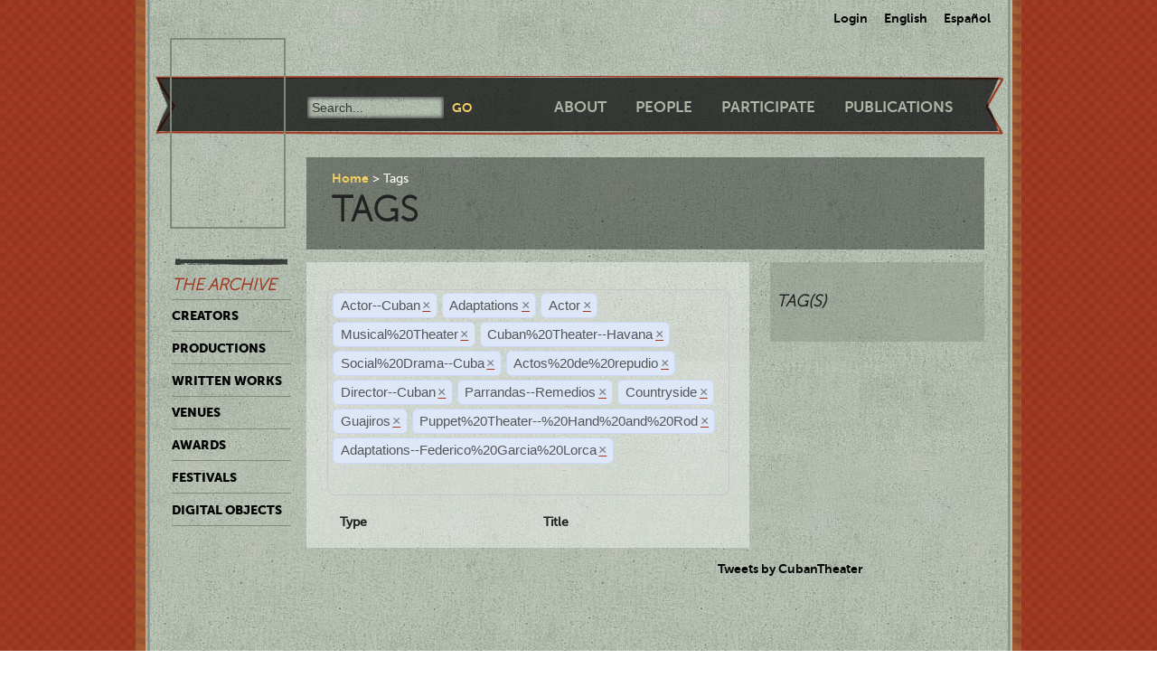

--- FILE ---
content_type: application/javascript
request_url: https://ctda.library.miami.edu/static/js/jquery.cycle.lite.min.js
body_size: 4984
content:
;(function($){"use strict";var ver='Lite-1.7';var msie=/MSIE/.test(navigator.userAgent);$.fn.cycle=function(options){return this.each(function(){options=options||{};if(this.cycleTimeout)clearTimeout(this.cycleTimeout);this.cycleTimeout=0;this.cyclePause=0;var $cont=$(this);var $slides=options.slideExpr?$(options.slideExpr,this):$cont.children();var els=$slides.get();if(els.length<2){if(window.console)console.log('terminating; too few slides: '+els.length);return}var opts=$.extend({},$.fn.cycle.defaults,options||{},$.metadata?$cont.metadata():$.meta?$cont.data():{});var meta=$.isFunction($cont.data)?$cont.data(opts.metaAttr):null;if(meta)opts=$.extend(opts,meta);opts.before=opts.before?[opts.before]:[];opts.after=opts.after?[opts.after]:[];opts.after.unshift(function(){opts.busy=0});var cls=this.className;opts.width=parseInt((cls.match(/w:(\d+)/)||[])[1],10)||opts.width;opts.height=parseInt((cls.match(/h:(\d+)/)||[])[1],10)||opts.height;opts.timeout=parseInt((cls.match(/t:(\d+)/)||[])[1],10)||opts.timeout;if($cont.css('position')=='static')$cont.css('position','relative');if(opts.width)$cont.width(opts.width);if(opts.height&&opts.height!='auto')$cont.height(opts.height);var first=0;$slides.css({position:'absolute',top:0}).each(function(i){$(this).css('z-index',els.length-i)});$(els[first]).css('opacity',1).show();if(msie)els[first].style.removeAttribute('filter');if(opts.fit&&opts.width)$slides.width(opts.width);if(opts.fit&&opts.height&&opts.height!='auto')$slides.height(opts.height);if(opts.pause)$cont.hover(function(){this.cyclePause=1},function(){this.cyclePause=0});var txFn=$.fn.cycle.transitions[opts.fx];if(txFn)txFn($cont,$slides,opts);$slides.each(function(){var $el=$(this);this.cycleH=(opts.fit&&opts.height)?opts.height:$el.height();this.cycleW=(opts.fit&&opts.width)?opts.width:$el.width()});if(opts.cssFirst)$($slides[first]).css(opts.cssFirst);if(opts.timeout){if(opts.speed.constructor==String)opts.speed={slow:600,fast:200}[opts.speed]||400;if(!opts.sync)opts.speed=opts.speed/2;while((opts.timeout-opts.speed)<250)opts.timeout+=opts.speed}opts.speedIn=opts.speed;opts.speedOut=opts.speed;opts.slideCount=els.length;opts.currSlide=first;opts.nextSlide=1;var e0=$slides[first];if(opts.before.length)opts.before[0].apply(e0,[e0,e0,opts,true]);if(opts.after.length>1)opts.after[1].apply(e0,[e0,e0,opts,true]);if(opts.click&&!opts.next)opts.next=opts.click;if(opts.next)$(opts.next).unbind('click.cycle').bind('click.cycle',function(){return advance(els,opts,opts.rev?-1:1)});if(opts.prev)$(opts.prev).unbind('click.cycle').bind('click.cycle',function(){return advance(els,opts,opts.rev?1:-1)});if(opts.timeout)this.cycleTimeout=setTimeout(function(){go(els,opts,0,!opts.rev)},opts.timeout+(opts.delay||0))})};function go(els,opts,manual,fwd){if(opts.busy)return;var p=els[0].parentNode,curr=els[opts.currSlide],next=els[opts.nextSlide];if(p.cycleTimeout===0&&!manual)return;if(manual||!p.cyclePause){if(opts.before.length)$.each(opts.before,function(i,o){o.apply(next,[curr,next,opts,fwd])});var after=function(){if(msie)this.style.removeAttribute('filter');$.each(opts.after,function(i,o){o.apply(next,[curr,next,opts,fwd])});queueNext(opts)};if(opts.nextSlide!=opts.currSlide){opts.busy=1;$.fn.cycle.custom(curr,next,opts,after)}var roll=(opts.nextSlide+1)==els.length;opts.nextSlide=roll?0:opts.nextSlide+1;opts.currSlide=roll?els.length-1:opts.nextSlide-1}else{queueNext(opts)}function queueNext(opts){if(opts.timeout)p.cycleTimeout=setTimeout(function(){go(els,opts,0,!opts.rev)},opts.timeout)}}function advance(els,opts,val){var p=els[0].parentNode,timeout=p.cycleTimeout;if(timeout){clearTimeout(timeout);p.cycleTimeout=0}opts.nextSlide=opts.currSlide+val;if(opts.nextSlide<0){opts.nextSlide=els.length-1}else if(opts.nextSlide>=els.length){opts.nextSlide=0}go(els,opts,1,val>=0);return false}$.fn.cycle.custom=function(curr,next,opts,cb){var $l=$(curr),$n=$(next);$n.css(opts.cssBefore);var fn=function(){$n.animate(opts.animIn,opts.speedIn,opts.easeIn,cb)};$l.animate(opts.animOut,opts.speedOut,opts.easeOut,function(){$l.css(opts.cssAfter);if(!opts.sync)fn()});if(opts.sync)fn()};$.fn.cycle.transitions={fade:function($cont,$slides,opts){$slides.not(':eq(0)').hide();opts.cssBefore={opacity:0,display:'block'};opts.cssAfter={display:'none'};opts.animOut={opacity:0};opts.animIn={opacity:1}},fadeout:function($cont,$slides,opts){opts.before.push(function(curr,next,opts,fwd){$(curr).css('zIndex',opts.slideCount+(fwd===true?1:0));$(next).css('zIndex',opts.slideCount+(fwd===true?0:1))});$slides.not(':eq(0)').hide();opts.cssBefore={opacity:1,display:'block',zIndex:1};opts.cssAfter={display:'none',zIndex:0};opts.animOut={opacity:0};opts.animIn={opacity:1}}};$.fn.cycle.ver=function(){return ver};$.fn.cycle.defaults={animIn:{},animOut:{},fx:'fade',after:null,before:null,cssBefore:{},cssAfter:{},delay:0,fit:0,height:'auto',metaAttr:'cycle',next:null,pause:false,prev:null,speed:1000,slideExpr:null,sync:true,timeout:4000}})(jQuery);
